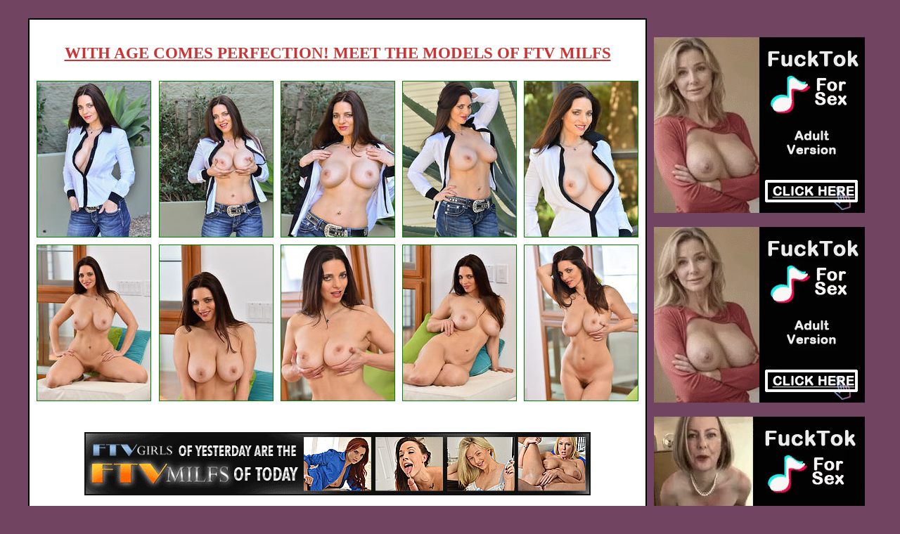

--- FILE ---
content_type: text/html
request_url: http://thehairysex.com/gal/ftvmilfs/galleryxz445/
body_size: 1582
content:
<html>

<head>
<meta http-equiv="Content-Type" content="text/html; charset=windows-1251">
<meta name="keywords"
content="mature women porn, older women sex, nude moms, milf, mature sex pictures, mature porn pictures, naked mature women">
<meta name="revisit-after" content="15 days">
<meta name="rating" content="Restricted">
<meta name="language" content="en-us">
<style type="text/css">
<!--
a:link { color: #CC3333; text-decoration: underline}
a:visited { color: #CC3333; text-decoration: none}
a:hover { color: #000000; text-decoration: none}
.GlowTx { filter: Glow(Color=#900000, Strength=5); }
-->
</style>
<title>Sexual Gymnastics</title>
</head>

<body bgcolor="#714461" text="#000000" link="#FF0000" vlink="#FF0000">
<table border="0" width="1200" align="center" cellspacing="0" cellpadding="0">
  <tr>
    <td width="75%" bordercolor="#FFFFFF">&nbsp;
      <table border="1" width="100%" bgcolor="#FFFFFF" cellspacing="0" cellpadding="0" bordercolor="#000000">
        <tr>
          <td width="100%"><p align="center">&nbsp;</p>
    <p align="center"><a href="http://refer.ccbill.com/cgi-bin/clicks.cgi?CA=920029&PA=2580608&HTML=http://www.ftvmilfs.com/models.html">
    <big><big><strong><font face="Verdana">WITH AGE COMES PERFECTION! MEET THE MODELS OF FTV MILFS</font></strong></big></big></a></p>
    <table border="0" width="100%" cellspacing="10" cellpadding="0">
      <tr>
       <td width="20%"><a href="./pic/pic_1.jpg" target='_self'><img src="./thumb/1.jpg" width="163" height="223"></a></td>
        <td width="20%"><a href="./pic/pic_2.jpg" target='_self'><img src="./thumb/2.jpg" width="163" height="223"></a></td>
        <td width="20%"><a href="./pic/pic_3.jpg" target='_self'><img src="./thumb/3.jpg" width="163" height="223"></a></td>
        <td width="20%"><a href="./pic/pic_4.jpg" target='_self'><img src="./thumb/4.jpg" width="163" height="223"></a></td>
        <td width="20%"><a href="./pic/pic_5.jpg" target='_self'><img src="./thumb/5.jpg" width="163" height="223"></a></td>
      </tr>
      <tr>
       <td width="20%"><a href="./pic/pic_6.jpg" target='_self'><img src="./thumb/6.jpg" width="163" height="223"></a></td>
        <td width="20%"><a href="./pic/pic_7.jpg" target='_self'><img src="./thumb/7.jpg" width="163" height="223"></a></td>
        <td width="20%"><a href="./pic/pic_8.jpg" target='_self'><img src="./thumb/8.jpg" width="163" height="223"></a></td>
        <td width="20%"><a href="./pic/pic_9.jpg" target='_self'><img src="./thumb/9.jpg" width="163" height="223"></a></td>
        <td width="20%"><a href="./pic/pic_10.jpg" target='_self'><img src="./thumb/10.jpg" width="163" height="223"></a></td>
      </tr>
    </table>
     <p align="center">    &nbsp;
            <table border="0" width="100%" cellspacing="0" cellpadding="0">
              <tr>
                <td width="100%">
                  <p align="center"><a href="http://refer.ccbill.com/cgi-bin/clicks.cgi?CA=920029&PA=2580608&HTML=http://www.ftvmilfs.com/models.html"><img border="0" src="http://thehairysex.com/gal/ftvmilfs/720x90.gif" width="720" height="90"></a></td>
              </tr>
            </table>
    <p align="center">    &nbsp;

    <table border="0" width="100%" cellspacing="5" cellpadding="0">
      <tr>
       <td width="20%"><a href="./pic/pic_11.jpg" target='_self'><img src="./thumb/11.jpg" width="163" height="223"></a></td>
        <td width="20%"><a href="./pic/pic_12.jpg" target='_self'><img src="./thumb/12.jpg" width="163" height="223"></a></td>
        <td width="20%"><a href="./pic/pic_13.jpg" target='_self'><img src="./thumb/13.jpg" width="163" height="223"></a></td>
        <td width="20%"><a href="./pic/pic_14.jpg" target='_self'><img src="./thumb/14.jpg" width="163" height="223"></a></td>
        <td width="20%"><a href="./pic/pic_15.jpg" target='_self'><img src="./thumb/15.jpg" width="163" height="223"></a></td>
      </tr>
    </table>
   <p align="center"><a rel="nofollow"
    href="http://refer.ccbill.com/cgi-bin/clicks.cgi?CA=920029&PA=2580608&HTML=http://www.ftvmilfs.com/models.html"><font face="Arial Black"><big><big><big><strong>CLICK TO SEE MORE OF FTVMILFS!</strong></big></big></big></font></a></p>
             <p align="center">&nbsp;</p>
             <p align="center">&nbsp;</p>
			<p>&nbsp;</td>

        </tr>
      </table>
      <p>&nbsp;</td>
    <td width="25%">
    
	
	
	


		   <table border="0" width="100%" cellspacing="0" cellpadding="10">
        <tr>
          <td width="100%">
            <p align="center"> 
			
			<script type="text/javascript">
    var ad_idzone = "3626543",
    ad_width = "300",
    ad_height = "250"
</script>
<script type="text/javascript" src="https://a.exosrv.com/ads.js"></script>
<noscript>
    <iframe src="https://syndication.exosrv.com/ads-iframe-display.php?idzone=3626543&output=noscript&type=300x250" width="300" height="250" scrolling="no" marginwidth="0" marginheight="0" frameborder="0"></iframe>
</noscript>

</td>
        </tr>
        <tr>
          <td width="100%">
            <p align="center"> 
			
			<script type="text/javascript">
    var ad_idzone = "3626543",
    ad_width = "300",
    ad_height = "250"
</script>
<script type="text/javascript" src="https://a.exosrv.com/ads.js"></script>
<noscript>
    <iframe src="https://syndication.exosrv.com/ads-iframe-display.php?idzone=3626543&output=noscript&type=300x250" width="300" height="250" scrolling="no" marginwidth="0" marginheight="0" frameborder="0"></iframe>
</noscript>



</td>
      </tr>
        <tr>
          <td width="100%">
            <p align="center"> 
			
			<script type="text/javascript">
    var ad_idzone = "3626543",
    ad_width = "300",
    ad_height = "250"
</script>
<script type="text/javascript" src="https://a.exosrv.com/ads.js"></script>
<noscript>
    <iframe src="https://syndication.exosrv.com/ads-iframe-display.php?idzone=3626543&output=noscript&type=300x250" width="300" height="250" scrolling="no" marginwidth="0" marginheight="0" frameborder="0"></iframe>
</noscript>


</td>
        </tr>
        <tr>
          <td width="100%">
            <p align="center"> 
			
			
			<script type="text/javascript">
    var ad_idzone = "3626543",
    ad_width = "300",
    ad_height = "250"
</script>
<script type="text/javascript" src="https://a.exosrv.com/ads.js"></script>
<noscript>
    <iframe src="https://syndication.exosrv.com/ads-iframe-display.php?idzone=3626543&output=noscript&type=300x250" width="300" height="250" scrolling="no" marginwidth="0" marginheight="0" frameborder="0"></iframe>
</noscript>


</td>
        </tr>
      </table>
    </td>
  </tr>
</table>
	
	



		<table border="0" width="1200" align="center" cellspacing="0" cellpadding="5">
  <tr>
    <td width="25%">
      <p align="center">
	  
	 <script type="text/javascript">
    var ad_idzone = "3626543",
    ad_width = "300",
    ad_height = "250"
</script>
<script type="text/javascript" src="https://a.exosrv.com/ads.js"></script>
<noscript>
    <iframe src="https://syndication.exosrv.com/ads-iframe-display.php?idzone=3626543&output=noscript&type=300x250" width="300" height="250" scrolling="no" marginwidth="0" marginheight="0" frameborder="0"></iframe>
</noscript>

</td>
    <td width="25%">
      <p align="center">
	  
	  
	 <script type="text/javascript">
    var ad_idzone = "3626543",
    ad_width = "300",
    ad_height = "250"
</script>
<script type="text/javascript" src="https://a.exosrv.com/ads.js"></script>
<noscript>
    <iframe src="https://syndication.exosrv.com/ads-iframe-display.php?idzone=3626543&output=noscript&type=300x250" width="300" height="250" scrolling="no" marginwidth="0" marginheight="0" frameborder="0"></iframe>
</noscript>



</td>
    <td width="25%">
      <p align="center">
	  
	  
	<script type="text/javascript">
    var ad_idzone = "3626543",
    ad_width = "300",
    ad_height = "250"
</script>
<script type="text/javascript" src="https://a.exosrv.com/ads.js"></script>
<noscript>
    <iframe src="https://syndication.exosrv.com/ads-iframe-display.php?idzone=3626543&output=noscript&type=300x250" width="300" height="250" scrolling="no" marginwidth="0" marginheight="0" frameborder="0"></iframe>
</noscript>



</td>
    <td width="25%">
      <p align="center">
	  
	  
	  
	<script type="text/javascript">
    var ad_idzone = "3626543",
    ad_width = "300",
    ad_height = "250"
</script>
<script type="text/javascript" src="https://a.exosrv.com/ads.js"></script>
<noscript>
    <iframe src="https://syndication.exosrv.com/ads-iframe-display.php?idzone=3626543&output=noscript&type=300x250" width="300" height="250" scrolling="no" marginwidth="0" marginheight="0" frameborder="0"></iframe>
</noscript>


	 

	 </td>
  </tr>
</table>
<p>&nbsp;</p>
</script>



<script type="application/javascript">
    var ad_idzone = "3612385",
    ad_popup_fallback = false,
    ad_popup_force = false,
    ad_chrome_enabled = true,
    ad_new_tab = false,
    ad_frequency_period = 720,
    ad_frequency_count = 1,
    ad_trigger_method = 3,
    ad_trigger_delay = 0
    ad_t_venor = false; 
</script>
<script type="application/javascript" src="https://a.pemsrv.com/popunder1000.js"></script>


</body>
</html>
		
		
		
		
		


--- FILE ---
content_type: text/html; charset=utf-8
request_url: http://syndication.exosrv.com/ads-iframe-display.php?idzone=3626543&type=300x250&p=http%3A//thehairysex.com/gal/ftvmilfs/galleryxz445/&dt=1768580245842&sub=&tags=&cookieconsent=true&screen_resolution=1280x720&el=%22
body_size: 1398
content:
<html><body style="margin:0px;"><div>
    <a href="http://syndication.exosrv.com/click.php?d=H4sIAAAAAAAAA2VRy46jMBD8FS5ckdtvjrMazWUOe1jtOTLGPJQER7YXkVF__NokYUdaNdhFV3V1YytBaaspAk4p3WLN3mr6kZ_FrykYe3ahickHl1OWnccLnJvbdKvZx9nda_bOneiUGzohWtL3vTCdbWsqkxkzWasf1i.rC3H2SzztfvMy1uo9S6y53ub.qcrYzONyyomdXE14cQWalA0OMvo_wboHG4M9TT6mxVzdk52Te9UWfJR9.eUgCn4QiARBSS00oVximtxk5nCPbmusvyLoBkA1mjSQzwg4Z_mlyCSVgjME2hYDgpLvGyNkoyI7FleqyaYoQWSMopBOAW_10FJFeKuElL3iArR1jklVCuh_3cke1bd0ldPVaC7VkNbrfBli.bi4cN..OBcV7p1LCMgDgs6IC9KCUoi5QZmGHMGfakC5I6TlL8QD4.9fb9.0_4KWtSGEAJT9ubz6xvvSz3a_sMZtPob1cY7ZMAvzQIfLSin._MTODZITA1yInnHZgSPa6K7rudZWWf4X4PM6gKECAAA-&cb=e2e_696a64962fe009.88830775"
        id="link_0bf7b5d6094d61683c29a77db5641830"
        target="_blank"
        ontouchstart=""
        onclick="
            var href='http://syndication.exosrv.com/click.php?d=H4sIAAAAAAAAA2VRy46jMBD8FS5ckdtvjrMazWUOe1jtOTLGPJQER7YXkVF__NokYUdaNdhFV3V1YytBaaspAk4p3WLN3mr6kZ_FrykYe3ahickHl1OWnccLnJvbdKvZx9nda_bOneiUGzohWtL3vTCdbWsqkxkzWasf1i.rC3H2SzztfvMy1uo9S6y53ub.qcrYzONyyomdXE14cQWalA0OMvo_wboHG4M9TT6mxVzdk52Te9UWfJR9.eUgCn4QiARBSS00oVximtxk5nCPbmusvyLoBkA1mjSQzwg4Z_mlyCSVgjME2hYDgpLvGyNkoyI7FleqyaYoQWSMopBOAW_10FJFeKuElL3iArR1jklVCuh_3cke1bd0ldPVaC7VkNbrfBli.bi4cN..OBcV7p1LCMgDgs6IC9KCUoi5QZmGHMGfakC5I6TlL8QD4.9fb9.0_4KWtSGEAJT9ubz6xvvSz3a_sMZtPob1cY7ZMAvzQIfLSin._MTODZITA1yInnHZgSPa6K7rudZWWf4X4PM6gKECAAA-&cb=e2e_696a64962fe009.88830775';
            href += '&clickX=' + event.clientX;
            href += '&clickY=' + event.clientY;
            this.href = href;
        " >
        <video
            id="video_0bf7b5d6094d61683c29a77db5641830"
            loop
            muted
            autoplay
            playsinline
            preload="auto"
            width="300"
            height="250"
            
        ><source src="http://s3t3d2y1.afcdn.net/library/344676/23a512107567a8983cbb0bea5fbba55ea32feabf.mp4" type="video/mp4" /></video>
    </a>
</div><script>var exoDynamicParams={"id":"0bf7b5d6094d61683c29a77db5641830","alternateMediaUrl":"http:\/\/s3t3d2y1.afcdn.net\/library\/344676\/82e9a943eed10ebacffd4974d18b4eb62510d170.gif","width":"300","height":"250"};var elemVideo=document.getElementById("video_"+exoDynamicParams.id);if(exoDynamicParams.id&&exoDynamicParams.alternateMediaUrl&&exoDynamicParams.width&&exoDynamicParams.height&&elemVideo!==undefined&&elemVideo!==null){var video=elemVideo.play();if(video===undefined){changeVideoToGif(exoDynamicParams.id,exoDynamicParams.alternateMediaUrl,exoDynamicParams.width,exoDynamicParams.height)}else{video.then(function(_){}).catch(function(error){changeVideoToGif(exoDynamicParams.id,exoDynamicParams.alternateMediaUrl,exoDynamicParams.width,exoDynamicParams.height)})}}function getExtension(fileName){var fileNameSplitted=fileName.split('.');return fileNameSplitted[(fileNameSplitted.length-1)]}function changeVideoToGif(id,image,width,height){var elemLink=document.getElementById('link_'+id);if(getExtension(image)==='gif'&&elemLink!==undefined&&elemLink!==null){var html='<img border="0" width="'+width+'" height="'+height+'" src="'+image+'">';elemLink.innerHTML=html}}</script></body></html>

--- FILE ---
content_type: text/html; charset=utf-8
request_url: http://syndication.exosrv.com/ads-iframe-display.php?idzone=3626543&type=300x250&p=http%3A//thehairysex.com/gal/ftvmilfs/galleryxz445/&dt=1768580245860&sub=&tags=&cookieconsent=true&screen_resolution=1280x720&el=%22
body_size: 1400
content:
<html><body style="margin:0px;"><div>
    <a href="http://syndication.exosrv.com/click.php?d=H4sIAAAAAAAAA2VRy46jMBD8FS5ckbv95Dir0VzmsIfVniPHNgQlgchmERn1x69NEnakVRu76Kqu9kNLxNYgAZ3m.ZZq_lbjRx7jtMzRunOITZqnGHLK8XN_gXNzO91q_nEO95q_iyCPOnRHKVvmvZf26Noa1Wz7TNb6h5vGJcQ0TGM6bH7D2Nf6PUucvd4G_1RlbId.POTERi42vrgC7ZwNdjJNf6ILDzZFdzhNaR7tNTzZYQ6v2oL3sq9p3ImCHwQRI9DKSMNQKJpP4WSHeE9hbdx0JTANgG4MayDfEQjB84fEFSopOAG2xYCREtvCGVtRZsfiioatGhkR50hSBQ2iNV2LmolWS6W8FhKMC4ErXQrwv.5si.pbusrpqreXqpuX63DpUvm5hHhfv4SQFW2dS0jIGwSTkZCsBa2JcoOyG7aHeKqB1IYIyynkA9PvX2_ftP8Cy9wwxgDK.pxefdN99IPbHqwJ65Ti8rjHbJiFSLvJgkg_P6k1AtF3wLX12DkJHlB6GUTwykvv_wJ2LjLyoAIAAA--&cb=e2e_696a6496312a01.51889037"
        id="link_9d004652a5e1f24f4940f12a7b208eb1"
        target="_blank"
        ontouchstart=""
        onclick="
            var href='http://syndication.exosrv.com/click.php?d=H4sIAAAAAAAAA2VRy46jMBD8FS5ckbv95Dir0VzmsIfVniPHNgQlgchmERn1x69NEnakVRu76Kqu9kNLxNYgAZ3m.ZZq_lbjRx7jtMzRunOITZqnGHLK8XN_gXNzO91q_nEO95q_iyCPOnRHKVvmvZf26Noa1Wz7TNb6h5vGJcQ0TGM6bH7D2Nf6PUucvd4G_1RlbId.POTERi42vrgC7ZwNdjJNf6ILDzZFdzhNaR7tNTzZYQ6v2oL3sq9p3ImCHwQRI9DKSMNQKJpP4WSHeE9hbdx0JTANgG4MayDfEQjB84fEFSopOAG2xYCREtvCGVtRZsfiioatGhkR50hSBQ2iNV2LmolWS6W8FhKMC4ErXQrwv.5si.pbusrpqreXqpuX63DpUvm5hHhfv4SQFW2dS0jIGwSTkZCsBa2JcoOyG7aHeKqB1IYIyynkA9PvX2_ftP8Cy9wwxgDK.pxefdN99IPbHqwJ65Ti8rjHbJiFSLvJgkg_P6k1AtF3wLX12DkJHlB6GUTwykvv_wJ2LjLyoAIAAA--&cb=e2e_696a6496312a01.51889037';
            href += '&clickX=' + event.clientX;
            href += '&clickY=' + event.clientY;
            this.href = href;
        " >
        <video
            id="video_9d004652a5e1f24f4940f12a7b208eb1"
            loop
            muted
            autoplay
            playsinline
            preload="auto"
            width="300"
            height="250"
            
        ><source src="http://s3t3d2y1.afcdn.net/library/344676/23a512107567a8983cbb0bea5fbba55ea32feabf.mp4" type="video/mp4" /></video>
    </a>
</div><script>var exoDynamicParams={"id":"9d004652a5e1f24f4940f12a7b208eb1","alternateMediaUrl":"http:\/\/s3t3d2y1.afcdn.net\/library\/344676\/82e9a943eed10ebacffd4974d18b4eb62510d170.gif","width":"300","height":"250"};var elemVideo=document.getElementById("video_"+exoDynamicParams.id);if(exoDynamicParams.id&&exoDynamicParams.alternateMediaUrl&&exoDynamicParams.width&&exoDynamicParams.height&&elemVideo!==undefined&&elemVideo!==null){var video=elemVideo.play();if(video===undefined){changeVideoToGif(exoDynamicParams.id,exoDynamicParams.alternateMediaUrl,exoDynamicParams.width,exoDynamicParams.height)}else{video.then(function(_){}).catch(function(error){changeVideoToGif(exoDynamicParams.id,exoDynamicParams.alternateMediaUrl,exoDynamicParams.width,exoDynamicParams.height)})}}function getExtension(fileName){var fileNameSplitted=fileName.split('.');return fileNameSplitted[(fileNameSplitted.length-1)]}function changeVideoToGif(id,image,width,height){var elemLink=document.getElementById('link_'+id);if(getExtension(image)==='gif'&&elemLink!==undefined&&elemLink!==null){var html='<img border="0" width="'+width+'" height="'+height+'" src="'+image+'">';elemLink.innerHTML=html}}</script></body></html>

--- FILE ---
content_type: text/html; charset=utf-8
request_url: http://syndication.exosrv.com/ads-iframe-display.php?idzone=3626543&type=300x250&p=http%3A//thehairysex.com/gal/ftvmilfs/galleryxz445/&dt=1768580245880&sub=&tags=&cookieconsent=true&screen_resolution=1280x720&el=%22
body_size: 1395
content:
<html><body style="margin:0px;"><div>
    <a href="http://syndication.exosrv.com/click.php?d=H4sIAAAAAAAAA2VRTY.bMBD9K1y4Inv8yXGr1V720EPVc2TMQFASiGwXkdX8.BpI6ErVGPx4782MPRgFUFsgTueU7rEUbyV85DVOcwrOXzBUMU0BM.XFpb_yS3U_30vxccFHKd4lqsZg1yhVs7ZtlWt8XYJOrs9iaX74aZwxxGEa42mrN4x9ad6zxbvbfWifrozd0I.nTGzi7MJLW6FLucAhxulP8LirMfjTeYppdDd8qkPCV.[base64].2b91_AvleM769Xx_gY28Fvv6rCZYph3ieYS2UjcDryZwD6.UnMc6vBW9EhKIHcNZ1DzbCru8ZJqf8CRxzIQJsCAAA-&cb=e2e_696a64963c1dc8.19160874"
        id="link_3ac03891cb96c4891da3c0f91b0f04ce"
        target="_blank"
        ontouchstart=""
        onclick="
            var href='http://syndication.exosrv.com/click.php?d=H4sIAAAAAAAAA2VRTY.bMBD9K1y4Inv8yXGr1V720EPVc2TMQFASiGwXkdX8.BpI6ErVGPx4782MPRgFUFsgTueU7rEUbyV85DVOcwrOXzBUMU0BM.XFpb_yS3U_30vxccFHKd4lqsZg1yhVs7ZtlWt8XYJOrs9iaX74aZwxxGEa42mrN4x9ad6zxbvbfWifrozd0I.nTGzi7MJLW6FLucAhxulP8LirMfjTeYppdDd8qkPCV.[base64].2b91_AvleM769Xx_gY28Fvv6rCZYph3ieYS2UjcDryZwD6.UnMc6vBW9EhKIHcNZ1DzbCru8ZJqf8CRxzIQJsCAAA-&cb=e2e_696a64963c1dc8.19160874';
            href += '&clickX=' + event.clientX;
            href += '&clickY=' + event.clientY;
            this.href = href;
        " >
        <video
            id="video_3ac03891cb96c4891da3c0f91b0f04ce"
            loop
            muted
            autoplay
            playsinline
            preload="auto"
            width="300"
            height="250"
            
        ><source src="http://s3t3d2y1.afcdn.net/library/344676/b3c73c7899450cb3d8fbed622bf19cca7d51a723.mp4" type="video/mp4" /></video>
    </a>
</div><script>var exoDynamicParams={"id":"3ac03891cb96c4891da3c0f91b0f04ce","alternateMediaUrl":"http:\/\/s3t3d2y1.afcdn.net\/library\/344676\/20f790be85ab6572525198560350d7cc83107f2a.gif","width":"300","height":"250"};var elemVideo=document.getElementById("video_"+exoDynamicParams.id);if(exoDynamicParams.id&&exoDynamicParams.alternateMediaUrl&&exoDynamicParams.width&&exoDynamicParams.height&&elemVideo!==undefined&&elemVideo!==null){var video=elemVideo.play();if(video===undefined){changeVideoToGif(exoDynamicParams.id,exoDynamicParams.alternateMediaUrl,exoDynamicParams.width,exoDynamicParams.height)}else{video.then(function(_){}).catch(function(error){changeVideoToGif(exoDynamicParams.id,exoDynamicParams.alternateMediaUrl,exoDynamicParams.width,exoDynamicParams.height)})}}function getExtension(fileName){var fileNameSplitted=fileName.split('.');return fileNameSplitted[(fileNameSplitted.length-1)]}function changeVideoToGif(id,image,width,height){var elemLink=document.getElementById('link_'+id);if(getExtension(image)==='gif'&&elemLink!==undefined&&elemLink!==null){var html='<img border="0" width="'+width+'" height="'+height+'" src="'+image+'">';elemLink.innerHTML=html}}</script></body></html>

--- FILE ---
content_type: text/html; charset=utf-8
request_url: http://syndication.exosrv.com/ads-iframe-display.php?idzone=3626543&type=300x250&p=http%3A//thehairysex.com/gal/ftvmilfs/galleryxz445/&dt=1768580245883&sub=&tags=&cookieconsent=true&screen_resolution=1280x720&el=%22
body_size: 1399
content:
<html><body style="margin:0px;"><div>
    <a href="http://syndication.exosrv.com/click.php?d=H4sIAAAAAAAAA2VRTY.bMBD9K1y4Is_4.7jVai976KHqOTLGISgJRDZFZDU_vjZJ6ErVYPt53ps3xtYS0RokoNM831LN32r8yN84LXN0_hxik.Yphpzy_Nxf4NzcTreaf5zDvebvIshWh2MrpWVd10nXelujml2fyVr_8NO4hJiGaUyHzW8Y.1q_Z4l319vQPVUZu6EfDzmxkYuLL65AN2eDnUzTn.[base64].MP3.9fZN.y.wzA1jDKCsz.nVN93HbvDbgzVhnVJcHveYDbMQLO0uCyL9_KRWgvem5UEEjfkZbAsGGAIDp9q2U38Bal.3uKECAAA-&cb=e2e_696a64963e5f34.17629136"
        id="link_ab5e8ed0720129a837c397b8c46fe845"
        target="_blank"
        ontouchstart=""
        onclick="
            var href='http://syndication.exosrv.com/click.php?d=H4sIAAAAAAAAA2VRTY.bMBD9K1y4Is_4.7jVai976KHqOTLGISgJRDZFZDU_vjZJ6ErVYPt53ps3xtYS0RokoNM831LN32r8yN84LXN0_hxik.Yphpzy_Nxf4NzcTreaf5zDvebvIshWh2MrpWVd10nXelujml2fyVr_8NO4hJiGaUyHzW8Y.1q_Z4l319vQPVUZu6EfDzmxkYuLL65AN2eDnUzTn.[base64].MP3.9fZN.y.wzA1jDKCsz.nVN93HbvDbgzVhnVJcHveYDbMQLO0uCyL9_KRWgvem5UEEjfkZbAsGGAIDp9q2U38Bal.3uKECAAA-&cb=e2e_696a64963e5f34.17629136';
            href += '&clickX=' + event.clientX;
            href += '&clickY=' + event.clientY;
            this.href = href;
        " >
        <video
            id="video_ab5e8ed0720129a837c397b8c46fe845"
            loop
            muted
            autoplay
            playsinline
            preload="auto"
            width="300"
            height="250"
            
        ><source src="http://s3t3d2y1.afcdn.net/library/344676/23a512107567a8983cbb0bea5fbba55ea32feabf.mp4" type="video/mp4" /></video>
    </a>
</div><script>var exoDynamicParams={"id":"ab5e8ed0720129a837c397b8c46fe845","alternateMediaUrl":"http:\/\/s3t3d2y1.afcdn.net\/library\/344676\/82e9a943eed10ebacffd4974d18b4eb62510d170.gif","width":"300","height":"250"};var elemVideo=document.getElementById("video_"+exoDynamicParams.id);if(exoDynamicParams.id&&exoDynamicParams.alternateMediaUrl&&exoDynamicParams.width&&exoDynamicParams.height&&elemVideo!==undefined&&elemVideo!==null){var video=elemVideo.play();if(video===undefined){changeVideoToGif(exoDynamicParams.id,exoDynamicParams.alternateMediaUrl,exoDynamicParams.width,exoDynamicParams.height)}else{video.then(function(_){}).catch(function(error){changeVideoToGif(exoDynamicParams.id,exoDynamicParams.alternateMediaUrl,exoDynamicParams.width,exoDynamicParams.height)})}}function getExtension(fileName){var fileNameSplitted=fileName.split('.');return fileNameSplitted[(fileNameSplitted.length-1)]}function changeVideoToGif(id,image,width,height){var elemLink=document.getElementById('link_'+id);if(getExtension(image)==='gif'&&elemLink!==undefined&&elemLink!==null){var html='<img border="0" width="'+width+'" height="'+height+'" src="'+image+'">';elemLink.innerHTML=html}}</script></body></html>

--- FILE ---
content_type: text/html; charset=utf-8
request_url: http://syndication.exosrv.com/ads-iframe-display.php?idzone=3626543&type=300x250&p=http%3A//thehairysex.com/gal/ftvmilfs/galleryxz445/&dt=1768580245886&sub=&tags=&cookieconsent=true&screen_resolution=1280x720&el=%22
body_size: 1403
content:
<html><body style="margin:0px;"><div>
    <a href="http://syndication.exosrv.com/click.php?d=H4sIAAAAAAAAA2VRy46jMBD8FS5cUbv95Dir0VzmsIfVniPHmIeSQGR7ERn1x6.BhB1p1QYXVdXddqMlYm2QGPUp3WPJ30r8yGuc5hSsu_hQxTQFnynHL92VXap7fy_5x8U_Sv4uvDxr356lrKFpGmnPri5RJdtlsdQ_3DTOPsRhGuNpqzeMXanfs8XZ231onq6M7dCNp0xs4mzDS1uhTbnAIcbpT3B.V2Nwp36KabQ3_1SH5F.5Kz7SvqbxEFa8C0RATCsjDaBQlHrf2yE8ol8qN92ImYoxXRmoWJ4RogSDYIgrVFLwzNRrASAlto0DLNmTp5kfNLBoBCLOkaTymonatDVqELWWSjVaSGac91zpNQH_6w5bFN_oItNFZ69Fm.bbcG3j.nH14bF8CSEL2jqvIVk.IDMZCQk105ooN1hPA0eIp5uR2hDhegu5Y_r96.2b91_gvlfA9terY3yMzeC2X1X5ZYph3ieYS2Uj03Tkz4j085PACc5aB.AFN96A8hYMQ6WtNabB81_oBwmVmwIAAA--&cb=e2e_696a64965c7ec7.49571357"
        id="link_34fa88bc86b01e39cb767e7cac22b320"
        target="_blank"
        ontouchstart=""
        onclick="
            var href='http://syndication.exosrv.com/click.php?d=H4sIAAAAAAAAA2VRy46jMBD8FS5cUbv95Dir0VzmsIfVniPHmIeSQGR7ERn1x6.BhB1p1QYXVdXddqMlYm2QGPUp3WPJ30r8yGuc5hSsu_hQxTQFnynHL92VXap7fy_5x8U_Sv4uvDxr356lrKFpGmnPri5RJdtlsdQ_3DTOPsRhGuNpqzeMXanfs8XZ231onq6M7dCNp0xs4mzDS1uhTbnAIcbpT3B.V2Nwp36KabQ3_1SH5F.5Kz7SvqbxEFa8C0RATCsjDaBQlHrf2yE8ol8qN92ImYoxXRmoWJ4RogSDYIgrVFLwzNRrASAlto0DLNmTp5kfNLBoBCLOkaTymonatDVqELWWSjVaSGac91zpNQH_6w5bFN_oItNFZ69Fm.bbcG3j.nH14bF8CSEL2jqvIVk.IDMZCQk105ooN1hPA0eIp5uR2hDhegu5Y_r96.2b91_gvlfA9terY3yMzeC2X1X5ZYph3ieYS2Uj03Tkz4j085PACc5aB.AFN96A8hYMQ6WtNabB81_oBwmVmwIAAA--&cb=e2e_696a64965c7ec7.49571357';
            href += '&clickX=' + event.clientX;
            href += '&clickY=' + event.clientY;
            this.href = href;
        " >
        <video
            id="video_34fa88bc86b01e39cb767e7cac22b320"
            loop
            muted
            autoplay
            playsinline
            preload="auto"
            width="300"
            height="250"
            
        ><source src="http://s3t3d2y1.afcdn.net/library/344676/b3c73c7899450cb3d8fbed622bf19cca7d51a723.mp4" type="video/mp4" /></video>
    </a>
</div><script>var exoDynamicParams={"id":"34fa88bc86b01e39cb767e7cac22b320","alternateMediaUrl":"http:\/\/s3t3d2y1.afcdn.net\/library\/344676\/20f790be85ab6572525198560350d7cc83107f2a.gif","width":"300","height":"250"};var elemVideo=document.getElementById("video_"+exoDynamicParams.id);if(exoDynamicParams.id&&exoDynamicParams.alternateMediaUrl&&exoDynamicParams.width&&exoDynamicParams.height&&elemVideo!==undefined&&elemVideo!==null){var video=elemVideo.play();if(video===undefined){changeVideoToGif(exoDynamicParams.id,exoDynamicParams.alternateMediaUrl,exoDynamicParams.width,exoDynamicParams.height)}else{video.then(function(_){}).catch(function(error){changeVideoToGif(exoDynamicParams.id,exoDynamicParams.alternateMediaUrl,exoDynamicParams.width,exoDynamicParams.height)})}}function getExtension(fileName){var fileNameSplitted=fileName.split('.');return fileNameSplitted[(fileNameSplitted.length-1)]}function changeVideoToGif(id,image,width,height){var elemLink=document.getElementById('link_'+id);if(getExtension(image)==='gif'&&elemLink!==undefined&&elemLink!==null){var html='<img border="0" width="'+width+'" height="'+height+'" src="'+image+'">';elemLink.innerHTML=html}}</script></body></html>

--- FILE ---
content_type: text/html; charset=utf-8
request_url: http://syndication.exosrv.com/ads-iframe-display.php?idzone=3626543&type=300x250&p=http%3A//thehairysex.com/gal/ftvmilfs/galleryxz445/&dt=1768580245903&sub=&tags=&cookieconsent=true&screen_resolution=1280x720&el=%22
body_size: 1401
content:
<html><body style="margin:0px;"><div>
    <a href="http://syndication.exosrv.com/click.php?d=H4sIAAAAAAAAA2VRy47jIBD8FV98taB5.jir0VzmsIfVniMM.KEkdgSs5Yz64xecxDvSqm0od1VX40YJgFYDUhxTusWavdXwkZ95WVMw9uxDE9MSfE5Zdh4u9NzcxlvNPs7.XrN37kWnfN8J0RLnnDCdbWuQyQyZrNUPu8yrD3Fa5nja_aZ5qNV7llhzvU3uqcrYTMN8yomdXE14cQWalA0OMi5_gvUPNgZ7GpeYZnP1T3ZK_lVb8FH2tcwHUfCDQCRIldRCE.AS0.hHM4V79FtjlytS3VCqGk0ammcEIIgGopFJkIKznGmLAUHJ940RsmVNnmZ.QZNNAUFkDFBIryhvdd.CIrxVQkqnuKDaes.kKgXwX3eyR_UtXeV0NZhL1af1Ol36WD4uPty3L85FhXvnEoLmA1KdERekpUoh5gblNOQI_lRTlDtCKH8hHhh__3r7pv0XUNaGEEJp2Z_Lq2.8z26y.4U1fltiWB9zzIZZSCUeLisA_vxEL5y02mkhZM9703WOM.VMbzxToHv.F5Mm582hAgAA&cb=e2e_696a649660e2f3.70038912"
        id="link_1dc55c5f3292319cb3d580e06475370b"
        target="_blank"
        ontouchstart=""
        onclick="
            var href='http://syndication.exosrv.com/click.php?d=H4sIAAAAAAAAA2VRy47jIBD8FV98taB5.jir0VzmsIfVniMM.KEkdgSs5Yz64xecxDvSqm0od1VX40YJgFYDUhxTusWavdXwkZ95WVMw9uxDE9MSfE5Zdh4u9NzcxlvNPs7.XrN37kWnfN8J0RLnnDCdbWuQyQyZrNUPu8yrD3Fa5nja_aZ5qNV7llhzvU3uqcrYTMN8yomdXE14cQWalA0OMi5_gvUPNgZ7GpeYZnP1T3ZK_lVb8FH2tcwHUfCDQCRIldRCE.AS0.hHM4V79FtjlytS3VCqGk0ammcEIIgGopFJkIKznGmLAUHJ940RsmVNnmZ.QZNNAUFkDFBIryhvdd.CIrxVQkqnuKDaes.kKgXwX3eyR_UtXeV0NZhL1af1Ol36WD4uPty3L85FhXvnEoLmA1KdERekpUoh5gblNOQI_lRTlDtCKH8hHhh__3r7pv0XUNaGEEJp2Z_Lq2.8z26y.4U1fltiWB9zzIZZSCUeLisA_vxEL5y02mkhZM9703WOM.VMbzxToHv.F5Mm582hAgAA&cb=e2e_696a649660e2f3.70038912';
            href += '&clickX=' + event.clientX;
            href += '&clickY=' + event.clientY;
            this.href = href;
        " >
        <video
            id="video_1dc55c5f3292319cb3d580e06475370b"
            loop
            muted
            autoplay
            playsinline
            preload="auto"
            width="300"
            height="250"
            
        ><source src="http://s3t3d2y1.afcdn.net/library/344676/b3c73c7899450cb3d8fbed622bf19cca7d51a723.mp4" type="video/mp4" /></video>
    </a>
</div><script>var exoDynamicParams={"id":"1dc55c5f3292319cb3d580e06475370b","alternateMediaUrl":"http:\/\/s3t3d2y1.afcdn.net\/library\/344676\/20f790be85ab6572525198560350d7cc83107f2a.gif","width":"300","height":"250"};var elemVideo=document.getElementById("video_"+exoDynamicParams.id);if(exoDynamicParams.id&&exoDynamicParams.alternateMediaUrl&&exoDynamicParams.width&&exoDynamicParams.height&&elemVideo!==undefined&&elemVideo!==null){var video=elemVideo.play();if(video===undefined){changeVideoToGif(exoDynamicParams.id,exoDynamicParams.alternateMediaUrl,exoDynamicParams.width,exoDynamicParams.height)}else{video.then(function(_){}).catch(function(error){changeVideoToGif(exoDynamicParams.id,exoDynamicParams.alternateMediaUrl,exoDynamicParams.width,exoDynamicParams.height)})}}function getExtension(fileName){var fileNameSplitted=fileName.split('.');return fileNameSplitted[(fileNameSplitted.length-1)]}function changeVideoToGif(id,image,width,height){var elemLink=document.getElementById('link_'+id);if(getExtension(image)==='gif'&&elemLink!==undefined&&elemLink!==null){var html='<img border="0" width="'+width+'" height="'+height+'" src="'+image+'">';elemLink.innerHTML=html}}</script></body></html>

--- FILE ---
content_type: text/html; charset=utf-8
request_url: http://syndication.exosrv.com/ads-iframe-display.php?idzone=3626543&type=300x250&p=http%3A//thehairysex.com/gal/ftvmilfs/galleryxz445/&dt=1768580245923&sub=&tags=&cookieconsent=true&screen_resolution=1280x720&el=%22
body_size: 1402
content:
<html><body style="margin:0px;"><div>
    <a href="http://syndication.exosrv.com/click.php?d=H4sIAAAAAAAAA2VRy46jMBD8FS5ckd1.H2c1mssc9rDac2SMeSgJRLYXkVF__NokYUdaNdhFV3W1aSsBYDQgxTGlW6zZWw0f.ZmXNQXrzj40MS3B55Rj5.FCz81tvNXs4.zvNXvnXrTK960QhnRdJ2zrTA0y2SGTtfrhlnn1IU7LHE.[base64].2b9l9AWRtCCKVlfy6vvvE.d5PbL6zx2xLD.phjNsxCwMNkBcCfn9i1XHiinWWi72kGnErDeMsZZV5C9xcCPAHRoAIAAA--&cb=e2e_696a64963067e3.13264270"
        id="link_5887d707fa4cccc8911367ecf248b6fc"
        target="_blank"
        ontouchstart=""
        onclick="
            var href='http://syndication.exosrv.com/click.php?d=H4sIAAAAAAAAA2VRy46jMBD8FS5ckd1.H2c1mssc9rDac2SMeSgJRLYXkVF__NokYUdaNdhFV3W1aSsBYDQgxTGlW6zZWw0f.ZmXNQXrzj40MS3B55Rj5.FCz81tvNXs4.zvNXvnXrTK960QhnRdJ2zrTA0y2SGTtfrhlnn1IU7LHE.[base64].2b9l9AWRtCCKVlfy6vvvE.d5PbL6zx2xLD.phjNsxCwMNkBcCfn9i1XHiinWWi72kGnErDeMsZZV5C9xcCPAHRoAIAAA--&cb=e2e_696a64963067e3.13264270';
            href += '&clickX=' + event.clientX;
            href += '&clickY=' + event.clientY;
            this.href = href;
        " >
        <video
            id="video_5887d707fa4cccc8911367ecf248b6fc"
            loop
            muted
            autoplay
            playsinline
            preload="auto"
            width="300"
            height="250"
            
        ><source src="http://s3t3d2y1.afcdn.net/library/344676/b3c73c7899450cb3d8fbed622bf19cca7d51a723.mp4" type="video/mp4" /></video>
    </a>
</div><script>var exoDynamicParams={"id":"5887d707fa4cccc8911367ecf248b6fc","alternateMediaUrl":"http:\/\/s3t3d2y1.afcdn.net\/library\/344676\/20f790be85ab6572525198560350d7cc83107f2a.gif","width":"300","height":"250"};var elemVideo=document.getElementById("video_"+exoDynamicParams.id);if(exoDynamicParams.id&&exoDynamicParams.alternateMediaUrl&&exoDynamicParams.width&&exoDynamicParams.height&&elemVideo!==undefined&&elemVideo!==null){var video=elemVideo.play();if(video===undefined){changeVideoToGif(exoDynamicParams.id,exoDynamicParams.alternateMediaUrl,exoDynamicParams.width,exoDynamicParams.height)}else{video.then(function(_){}).catch(function(error){changeVideoToGif(exoDynamicParams.id,exoDynamicParams.alternateMediaUrl,exoDynamicParams.width,exoDynamicParams.height)})}}function getExtension(fileName){var fileNameSplitted=fileName.split('.');return fileNameSplitted[(fileNameSplitted.length-1)]}function changeVideoToGif(id,image,width,height){var elemLink=document.getElementById('link_'+id);if(getExtension(image)==='gif'&&elemLink!==undefined&&elemLink!==null){var html='<img border="0" width="'+width+'" height="'+height+'" src="'+image+'">';elemLink.innerHTML=html}}</script></body></html>

--- FILE ---
content_type: text/html; charset=utf-8
request_url: http://syndication.exosrv.com/ads-iframe-display.php?idzone=3626543&type=300x250&p=http%3A//thehairysex.com/gal/ftvmilfs/galleryxz445/&dt=1768580245944&sub=&tags=&cookieconsent=true&screen_resolution=1280x720&el=%22
body_size: 1400
content:
<html><body style="margin:0px;"><div>
    <a href="http://syndication.exosrv.com/click.php?d=H4sIAAAAAAAAA2VRy46jMBD8FS5ckbv95Dir0VzmsIfVniPHNgQlgchmERn1x69NEnakVRu76Kqu9kNLxNYgAZ3m.ZZq_lbjRx7jtMzRunOITZqnGHLK8XN_gXNzO91q_nEO95q_iyCPOnRHKVvmvZf26Noa1Wz7TNb6h5vGJcQ0TGM6bH7D2Nf6PUucvd4G_1RlbId.POTERi42vrgC7ZwNdjJNf6ILDzZFdzhNaR7tNTzZYQ6v2oL3sq9p3ImCHwQRI9DKSMNQKJpP4WSHeE9hbdx0JTANgG4MayDfEQjB84fEFSopOAG2xYCREtvCGVtRZsfiioatGhkR50hSBQ2iNV2LmolWS6W8FhKMC4ErXQrwv.5si.pbusrpqreXqpuX63DpUvm5hHhfv4SQFW2dS0jIGwSTkZCsBa2JcoOyG7aHeKqB1IYIyynkA9PvX2_ftP8Cy9wwxgDK.pxefdN99IPbHqwJ65Ti8rjHbJiFSLvJgkg_P6k1AtF3wLX12DkJHlB6GUTwykvv_wJ2LjLyoAIAAA--&cb=e2e_696a64962fb327.61473577"
        id="link_8f9575f9ffc697b3ad532e40c8d3d0ca"
        target="_blank"
        ontouchstart=""
        onclick="
            var href='http://syndication.exosrv.com/click.php?d=H4sIAAAAAAAAA2VRy46jMBD8FS5ckbv95Dir0VzmsIfVniPHNgQlgchmERn1x69NEnakVRu76Kqu9kNLxNYgAZ3m.ZZq_lbjRx7jtMzRunOITZqnGHLK8XN_gXNzO91q_nEO95q_iyCPOnRHKVvmvZf26Noa1Wz7TNb6h5vGJcQ0TGM6bH7D2Nf6PUucvd4G_1RlbId.POTERi42vrgC7ZwNdjJNf6ILDzZFdzhNaR7tNTzZYQ6v2oL3sq9p3ImCHwQRI9DKSMNQKJpP4WSHeE9hbdx0JTANgG4MayDfEQjB84fEFSopOAG2xYCREtvCGVtRZsfiioatGhkR50hSBQ2iNV2LmolWS6W8FhKMC4ErXQrwv.5si.pbusrpqreXqpuX63DpUvm5hHhfv4SQFW2dS0jIGwSTkZCsBa2JcoOyG7aHeKqB1IYIyynkA9PvX2_ftP8Cy9wwxgDK.pxefdN99IPbHqwJ65Ti8rjHbJiFSLvJgkg_P6k1AtF3wLX12DkJHlB6GUTwykvv_wJ2LjLyoAIAAA--&cb=e2e_696a64962fb327.61473577';
            href += '&clickX=' + event.clientX;
            href += '&clickY=' + event.clientY;
            this.href = href;
        " >
        <video
            id="video_8f9575f9ffc697b3ad532e40c8d3d0ca"
            loop
            muted
            autoplay
            playsinline
            preload="auto"
            width="300"
            height="250"
            
        ><source src="http://s3t3d2y1.afcdn.net/library/344676/23a512107567a8983cbb0bea5fbba55ea32feabf.mp4" type="video/mp4" /></video>
    </a>
</div><script>var exoDynamicParams={"id":"8f9575f9ffc697b3ad532e40c8d3d0ca","alternateMediaUrl":"http:\/\/s3t3d2y1.afcdn.net\/library\/344676\/82e9a943eed10ebacffd4974d18b4eb62510d170.gif","width":"300","height":"250"};var elemVideo=document.getElementById("video_"+exoDynamicParams.id);if(exoDynamicParams.id&&exoDynamicParams.alternateMediaUrl&&exoDynamicParams.width&&exoDynamicParams.height&&elemVideo!==undefined&&elemVideo!==null){var video=elemVideo.play();if(video===undefined){changeVideoToGif(exoDynamicParams.id,exoDynamicParams.alternateMediaUrl,exoDynamicParams.width,exoDynamicParams.height)}else{video.then(function(_){}).catch(function(error){changeVideoToGif(exoDynamicParams.id,exoDynamicParams.alternateMediaUrl,exoDynamicParams.width,exoDynamicParams.height)})}}function getExtension(fileName){var fileNameSplitted=fileName.split('.');return fileNameSplitted[(fileNameSplitted.length-1)]}function changeVideoToGif(id,image,width,height){var elemLink=document.getElementById('link_'+id);if(getExtension(image)==='gif'&&elemLink!==undefined&&elemLink!==null){var html='<img border="0" width="'+width+'" height="'+height+'" src="'+image+'">';elemLink.innerHTML=html}}</script></body></html>